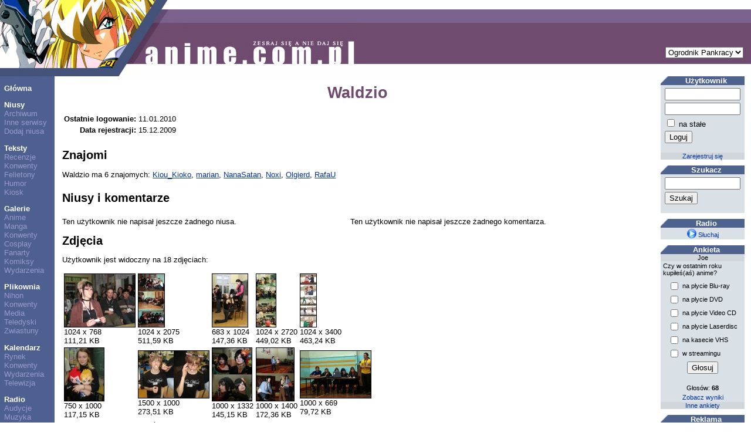

--- FILE ---
content_type: text/html; charset=UTF-8
request_url: https://anime.com.pl/Waldzio,user,profile,10655.html
body_size: 12697
content:
<!DOCTYPE HTML PUBLIC "-//W3C//DTD HTML 4.0 Transitional//EN">
<HTML LANG=pl>
<HEAD>
	<TITLE>Użytkownik: Waldzio</TITLE>
	<META NAME="description" CONTENT="Tematyka serwisu to anime, manga i Japonia. Zawiera niusy, artykuły, recenzje, galerie obrazków, zdjęcia z konwentów oraz pliki do pobrania. Codzienne aktualizacje."> 
	<META NAME="keywords" CONTENT="anime, manga, Japonia, film, komiks, informacje, niusy, teksty, recenzje, artykuły, zdjęcia, teledyski, amv, konwent, konwenty, kawaii, shojo, shonen, hentai, yaoi, yuri"> 
	<META NAME="reply-to" CONTENT="webmaster@anime.com.pl"> 
	<META NAME="language" CONTENT="pl"> 
	<META HTTP-EQUIV="content-language" CONTENT="pl"> 
	<META HTTP-EQUIV="content-type" CONTENT="text/html; charset=UTF-8"> 
	<LINK REL="stylesheet" TYPE="text/css" HREF="layout/pankracy/main.css">
	<LINK REL="icon" HREF="img/acp_icon.png" TYPE="image/png">
	<LINK REL="shortcut icon" HREF="img/acp_icon.png" TYPE="image/png">
	<LINK REL="start" HREF="index.html" TITLE="Strona główna">
	<LINK REL="search" HREF="search.html" TITLE="Szukacz">
	<LINK REL="search" HREF="search.xml" TITLE="Przeszukaj anime.com.pl" TYPE="application/opensearchdescription+xml">
	<SCRIPT TYPE="text/javascript" SRC="https://ajax.aspnetcdn.com/ajax/jQuery/jquery-1.5.1.min.js"></SCRIPT>
<!--[if lt IE 7.]>
	<SCRIPT DEFER TYPE="text/javascript" SRC="js/pngfix.js"></SCRIPT>
<![endif]-->
	<SCRIPT TYPE="text/javascript">
	var _paq = window._paq = window._paq || [];
	/* tracker methods like "setCustomDimension" should be called before "trackPageView" */
	_paq.push(['trackPageView']);
	_paq.push(['enableLinkTracking']);
	(function() {
		var u="https://matomo.komitywa.net/";
		_paq.push(['setTrackerUrl', u+'matomo.php']);
		_paq.push(['setSiteId', '2']);
		var d=document, g=d.createElement('script'), s=d.getElementsByTagName('script')[0];
		g.type='text/javascript'; g.async=true; g.src=u+'matomo.js'; s.parentNode.insertBefore(g,s);
	})();
	</SCRIPT>
</HEAD>
<BODY>
<!-- exe: 0.10564017295837 -->
<TABLE WIDTH="100%" CELLPADDING=0 CELLSPACING=0 ID=lay><TR><TD VALIGN=top HEIGHT=130 COLSPAN=3 STYLE="background: url('layout/pankracy/img/h-bg.png');"><IMG SRC="layout/pankracy/img/h-1.png" ALT="header image" WIDTH=243 HEIGHT=130><IMG SRC="layout/pankracy/img/h-2.png" ALT="header image" WIDTH=65 HEIGHT=130><IMG SRC="layout/pankracy/img/h-3.png" ALT="header image" WIDTH=301 HEIGHT=130><FORM ACTION="Waldzio,user,profile,10655.html" STYLE="position: absolute; top: 80px; right: 1em; border: none;"><SELECT NAME="layout" onchange="submit();"><option label="Ogrodnik Pankracy" value="pankracy" selected="selected">Ogrodnik Pankracy</option>
<option label="Howl" value="howl">Howl</option>
<option label="Asceza" value="asceza">Asceza</option>
</SELECT></FORM></TD></TR><TR><TD VALIGN=top NOWRAP CLASS=menucol><P><A HREF="index.html" CLASS=menu>Główna</A><P><A HREF="news.html" CLASS=menu>Niusy</A><BR><A HREF="news,archive.html" CLASS=submenu>Archiwum</A><BR><A HREF="news,feeds.html" CLASS=submenu>Inne serwisy</A><BR><A HREF="newssubmit.html" CLASS=submenu>Dodaj niusa</A><P><A HREF="text.html" CLASS=menu>Teksty</A><BR><A HREF="text,list,3.html" CLASS=submenu>Recenzje</A><BR><A HREF="text,list,1.html" CLASS=submenu>Konwenty</A><BR><A HREF="text,list,5.html" CLASS=submenu>Felietony</A><BR><A HREF="text,list,2.html" CLASS=submenu>Humor</A><BR><A HREF="text,list,4.html" CLASS=submenu>Kiosk</A><P><A HREF="gallery.html" CLASS=menu>Galerie</A><BR><A HREF="gallery,list,18.html" CLASS=submenu>Anime</A><BR><A HREF="gallery,list,17.html" CLASS=submenu>Manga</A><BR><A HREF="gallery,list,1.html" CLASS=submenu>Konwenty</A><BR><A HREF="gallery,list,6.html" CLASS=submenu>Cosplay</A><BR><A HREF="gallery,list,2.html" CLASS=submenu>Fanarty</A><BR><A HREF="gallery,list,3.html" CLASS=submenu>Komiksy</A><BR><A HREF="gallery,list,15.html" CLASS=submenu>Wydarzenia</A><P><A HREF="download.html" CLASS=menu>Plikownia</A><BR><A HREF="download,list,1.html" CLASS=submenu>Nihon</A><BR><A HREF="download,list,2.html" CLASS=submenu>Konwenty</A><BR><A HREF="download,list,3.html" CLASS=submenu>Media</A><BR><A HREF="download,list,4.html" CLASS=submenu>Teledyski</A><BR><A HREF="download,list,5.html" CLASS=submenu>Zwiastuny</A><P><A HREF="calendar.html" CLASS=menu>Kalendarz</A><BR><A HREF="calendar,list,4.html" CLASS=submenu>Rynek</A><BR><A HREF="calendar,list,2.html" CLASS=submenu>Konwenty</A><BR><A HREF="calendar,list,1.html" CLASS=submenu>Wydarzenia</A><BR><A HREF="calendar,list,3.html" CLASS=submenu>Telewizja</A><P><A HREF="radio.html" CLASS=menu>Radio</A><BR><A HREF="radio,programlist.html" CLASS=submenu>Audycje</A><BR><A HREF="radio,music.html" CLASS=submenu>Muzyka</A><P><A HREF="information,general.html" CLASS=menu>Informacje</A><BR><A HREF="information,staff.html" CLASS=submenu>Redakcja</A><BR><A HREF="information,cooperation.html" CLASS=submenu>Współpraca</A><BR><A HREF="information,advertisement.html" CLASS=submenu>Reklama</A><BR><A HREF="information,donate.html" CLASS=submenu>Mecenat</A><BR><A HREF="information,irc.html" CLASS=submenu>IRC</A></TD><TD VALIGN=top WIDTH="100%" CLASS="maincol">	
<h1 class="title">Waldzio</h1><table><tr><th class="right">Ostatnie logowanie:</th><td>11.01.2010</td></tr><tr><th class="right">Data rejestracji:</th><td>15.12.2009</td></tr></table><h2 class="section">Znajomi</h2><p>Waldzio ma 6 znajomych: <a href="Kiou_Kioko,user,profile,9117.html">Kiou_Kioko</a>, <a href="marian,user,profile,9068.html">marian</a>, <a href="NanaSatan,user,profile,10045.html">NanaSatan</a>, <a href="Noxi,user,profile,7801.html">Noxi</a>, <a href="Olgierd,user,profile,9454.html">Olgierd</a>, <a href="RafaU,user,profile,9487.html">RafaU</a></p><h2 id="news" class="section">Niusy i komentarze</h2><div style="width: 48%; float: left;"><p>Ten użytkownik nie napisał jeszcze żadnego niusa.</p></div><div style="width: 48%; float: left; margin-left: 8px;"><p>Ten użytkownik nie napisał jeszcze żadnego komentarza.</p></div><h2 id="images" class="section">Zdjęcia</h2><p>Użytkownik jest widoczny na 18 zdjęciach:<div class="center"><table id="thumbnails"><tr><td><a href="IMG_4099,gallery,view,46660.html"><img src="galleries/10/1030/thumbnails/00046660-120x90.jpg" width="120" height="90" alt="IMG_4099" longdesc="IMG_4099,gallery,view,46660.html" class="thumbnail" /></a><div>1024 x 768<br />111,21 KB</div></td><td><a href="Mackon_16,gallery,view,45863.html"><img src="galleries/10/1012/thumbnails/00045863-120x90.jpg" width="44" height="90" alt="Mackon_16" longdesc="Mackon_16,gallery,view,45863.html" class="thumbnail" /></a><div>1024 x 2075<br />511,59 KB</div></td><td><a href="Mackon_07,gallery,view,45854.html"><img src="galleries/10/1012/thumbnails/00045854-120x90.jpg" width="60" height="90" alt="Mackon_07" longdesc="Mackon_07,gallery,view,45854.html" class="thumbnail" /></a><div>683 x 1024<br />147,36 KB</div></td><td><a href="Podsumowanie_roku_2009,gallery,view,44849.html"><img src="galleries/09/0999/thumbnails/00044849-120x90.jpg" width="33" height="90" alt="Podsumowanie roku 2009" longdesc="Podsumowanie_roku_2009,gallery,view,44849.html" class="thumbnail" /></a><div>1024 x 2720<br />449,02 KB</div></td><td><a href="Sesja_Axis_Power_Hetalia,gallery,view,44954.html"><img src="galleries/09/0999/thumbnails/00044954-120x90.jpg" width="27" height="90" alt="Sesja Axis Power Hetalia" longdesc="Sesja_Axis_Power_Hetalia,gallery,view,44954.html" class="thumbnail" /></a><div>1024 x 3400<br />463,24 KB</div></td></tr><tr><td><a href="005,gallery,view,44417.html"><img src="galleries/09/0995/thumbnails/00044417-120x90.jpg" width="67" height="90" alt="005" longdesc="005,gallery,view,44417.html" class="thumbnail" /></a><div>750 x 1000<br />117,15 KB</div></td><td><a href="010,gallery,view,44422.html"><img src="galleries/09/0995/thumbnails/00044422-120x90.jpg" width="120" height="80" alt="010" longdesc="010,gallery,view,44422.html" class="thumbnail" /></a><div>1500 x 1000<br />273,51 KB</div></td><td><a href="Cosplay%2C_proba,gallery,view,44103.html"><img src="galleries/09/0990/thumbnails/00044103-120x90.jpg" width="67" height="90" alt="Cosplay, próba" longdesc="Cosplay%2C_proba,gallery,view,44103.html" class="thumbnail" /></a><div>1000 x 1332<br />145,15 KB</div></td><td><a href="Cosplay,gallery,view,44081.html"><img src="galleries/09/0990/thumbnails/00044081-120x90.jpg" width="64" height="90" alt="Cosplay" longdesc="Cosplay,gallery,view,44081.html" class="thumbnail" /></a><div>1000 x 1400<br />172,36 KB</div></td><td><a href="Cosplay%2C_jury,gallery,view,44065.html"><img src="galleries/09/0990/thumbnails/00044065-120x90.jpg" width="120" height="80" alt="Cosplay, jury" longdesc="Cosplay%2C_jury,gallery,view,44065.html" class="thumbnail" /></a><div>1000 x 669<br />79,72 KB</div></td></tr></table></div>Kliknij <a href="Waldzio,user,images,10655.html">tutaj</a>, żeby zobaczyć wszystkie zdjęcia.</p><h2 id="events" class="section">Wydarzenia</h2><div style="width: 48%; float: left;"><p>Użytkownik pojawił się na poniższych wydarzeniach:<ul><li><a href="KoneCON_3,calendar,show,1168.html">KoneCON 3</a> (01.07.2010)</li></ul></p></div><div style="width: 48%; float: left;"></div></TD><TD VALIGN=top CLASS=panelcol><DIV CLASS="sidebox"><DIV CLASS="sbtitle">Użytkownik</DIV><DIV CLASS="sbfield center"><form action="user,loginprocess.html" method="post"><table><tr><td><input type="hidden" name="back" value="Waldzio,user,profile,10655.html" /><input type="text" name="login" size="14" title="login" /></td></tr><tr><td><input type="password" name="pass" size="14" title="hasło" /></td></tr><tr><td><input type="checkbox" name="fixed" value="y" /> na stałe</td></tr><tr><td><input type="submit" value="Loguj" /></td></tr></table></form></DIV><DIV CLASS="sbdiv"><a href="register.html" class="sidebox">Zarejestruj się</a></DIV></DIV><DIV CLASS="sidebox"><DIV CLASS="sbtitle">Szukacz</DIV><DIV CLASS="sbfield center"><form action="search.html" method="get"><table><tr><td><input type="text" name="query" size="14" /></td></tr><tr><td><input type="submit" value="Szukaj" /></td></tr></table></form></DIV></DIV><DIV CLASS="sidebox"><DIV CLASS="sbtitle">Radio</DIV><DIV CLASS="sbfield center"><a href="radio.m3u" class="sidebox"><img src="img/icons/play.png" width="16" height="16" alt="Słuchaj radia" class="inlineimg" /> Słuchaj</a></DIV></DIV><DIV CLASS="sidebox"><DIV CLASS="sbtitle">Ankieta</DIV><DIV CLASS="sbdiv">Joe</DIV><DIV CLASS="sbfield left">Czy w ostatnim roku kupiłeś(aś) anime?</DIV><DIV CLASS="sbfield center"><form action="Czy_w_ostatnim_roku_kupiles%28as%29_anime%3F,poll,vote,366.html" method="post"><table style="font-size: inherit; margin-left: auto; margin-right: auto;"><tr><td><input type="checkbox" name="sel[]" value="1" /></td><td class="left">na płycie Blu-ray</td></tr><tr><td><input type="checkbox" name="sel[]" value="2" /></td><td class="left">na płycie DVD</td></tr><tr><td><input type="checkbox" name="sel[]" value="3" /></td><td class="left">na płycie Video CD</td></tr><tr><td><input type="checkbox" name="sel[]" value="4" /></td><td class="left">na płycie Laserdisc</td></tr><tr><td><input type="checkbox" name="sel[]" value="5" /></td><td class="left">na kasecie VHS</td></tr><tr><td><input type="checkbox" name="sel[]" value="6" /></td><td class="left">w streamingu</td></tr><tr><td colspan="2" class="center"><input type="submit" value="Głosuj" /><input type="hidden" name="vote" value="vgydaZTy" /></td></tr></table></form></DIV><DIV CLASS="sbfield center">Głosów: <b>68</b></DIV><DIV CLASS="sbfield center"><a href="Czy_w_ostatnim_roku_kupiles%28as%29_anime%3F,poll,view,366.html" class="sidebox">Zobacz wyniki</a></DIV><DIV CLASS="sbdiv"><a href="poll.html" class="sidebox">Inne ankiety</a></DIV></DIV><DIV CLASS="sidebox"><DIV CLASS="sbtitle">Reklama</DIV><DIV CLASS="sbfield center"><a href="https://edunagrody.pl/3-naklejki" title="naklejki motywacyjne dla dzieci" style="color: #000000;text-decoration: none;"><b>Naklejki motywacyjne</b></a></DIV><DIV CLASS="sbdiv"><a href="information,advertisement.html" class="sidebox">Dodaj sznurek</a></DIV></DIV><DIV CLASS="sidebox"><DIV CLASS="sbtitle">Polecamy</DIV><DIV CLASS="sbfield center"><a href="http://kotori.pl"><img src="img/hotlinks/kotori.png" width="90" height="49" alt="Kotori" title="Kotori" class="noborder" /></a></DIV><DIV CLASS="sbfield left">Wydawnictwo specjalizujące się w komiksie azjatyckim oraz książkach z gatunku boys love.</DIV></DIV></TD></TR><TR><TD CLASS=menucol></TD><TD CLASS=maincol><IMG SRC="img/washuos.png" ALT="Powered by WashuOS" WIDTH=140 HEIGHT=50></TD><TD CLASS=panelcol></TD></TR></TABLE>	<NOSCRIPT><IMG REFERRERPOLICY="no-referrer-when-downgrade" SRC="https://matomo.komitywa.net/matomo.php?idsite=2&amp;rec=1" STYLE="border:0" ALT="" /></NOSCRIPT></BODY></HTML>

--- FILE ---
content_type: text/css
request_url: https://anime.com.pl/layout/pankracy/main.css
body_size: 6297
content:
/*-----------------------------------------------------------------------------*/
/* These elements are constant in all sheets                                   */
/*-----------------------------------------------------------------------------*/

/* text alignment */
.left {text-align: left;}
.right {text-align: right;}
.center {text-align: center;}
.just {text-align: justify;}

/* floats */
.floatl {float: left; clear: left; margin: 0.2em 0.5em 0.2em 0;}
.floatr {float: right; clear: right; margin: 0.2em 0 0.2em 0.5em;}
.slicel {float: left; clear: left; margin: 0 0.4em 0 0;}
.slicer {float: right; clear: right; margin: 0 0 0 0.4em;}

/* columns */
.col2left {width: 48%; float: left; padding-right: 1em; clear: left;}
.col2right {width: 48%; float: left; padding-left: 1em;}
.col3left {width: 32%; float: left; padding-right: 0.5em; clear: left;}
.col3middle {width: 32%; float: left; padding-left: 0.5em; padding-right: 0.5em;}
.col3right {width: 32%; float: left; padding-left: 0.5em;}

/*-----------------------------------------------------------------------------*/
/* These elements are layout specific                                          */
/*-----------------------------------------------------------------------------*/

/* main layout table */
table#lay {font-size: 10pt; font-family: Tahoma, Geneva, Arial, sans-serif;}
td.menucol {background-color: #4e608f; padding-left: 0.5em; padding-right: 1em; padding-top: 1em;}
td.maincol {padding: 1em; text-align: justify;}
td.panelcol {padding-right: 0.8em; min-width: 140px;}

/* menu links */
a:link.menu {color: white; text-decoration: none; font-weight: bolder; font-family: Verdana, Arial, Helvetica, sans-serif}
a:visited.menu {color: white; text-decoration: none; font-weight: bolder; font-family: Verdana, Arial, Helvetica, sans-serif}
a:link.submenu {color: #9999cc; text-decoration: none; font-family: Verdana, Arial, Helvetica, sans-serif}
a:visited.submenu {color: #9999cc; text-decoration: none; font-family: Verdana, Arial, Helvetica, sans-serif}


/*-----------------------------------------------------------------------------*/
/* Default properties of html elements                                         */
/*-----------------------------------------------------------------------------*/

/* body */
body {margin: 0; font-size: 10pt; color: black; background-color: #fff; font-family: Tahoma, Geneva, Arial, sans-serif;}

/* table */
table {font-size: 10pt; font-family: Tahoma, Geneva, Arial, sans-serif;}

/* links */
a:link {color: #003399}
a:active {color: #003399}
a:visited {color: #666666}


/*-----------------------------------------------------------------------------*/
/* These elements are content related                                          */
/*-----------------------------------------------------------------------------*/

/* borders */
.noborder {border: none;}
.imgborder {border: 1px #666 solid;}
.infoborder {border: 1px #ccc solid;}

/* margins */
.m4px {margin: 4px;}

/* titles */
h1.title, h2.title {clear: both;  text-align: center;}
h1.title {font-size: 20pt;}

/* section headers */
h1.section, h2.section, h3.section, h4.section, h5.section {clear: both; margin: 16pt 0 8px;}

/* list table */
table.list {border: none; border-spacing: 0px;}
table.list th {background-color: #6f4b6f; color: white; font-weight: bold; text-align: center; text-decoration: none}
table.list td {padding: 1px 8px;}
tr.odd {background-color: #ddd;}
tr.even {background-color: white;}
tr.odd:hover, tr.even:hover {background-color: #d9e0e6;}

/* main page feature box */
div.featurebox {}
div.featuretitle {background-color: #6f4b6f; color: white; font-weight: bold; text-align: center;}

/* sidebox */
div.sidebox {max-width: 20em; min-width: 90px; padding: 0px; margin-bottom: 10px;}
div.sbtitle {color: white; background-color: #4e608f; background: url("img/triangle-bg.png"); padding-left: 20px; padding-right: 8px; font-weight: bold; font-size: 10pt; text-align: center; white-space: nowrap;}
div.sbfield {color: black; background-color: #d9e0e6; padding: 2px 4px; font-size: 8pt; font-family: Arial, sans-serif;}
div.sbdiv {background-color: #d0d6da;  color: black; font-size: 8pt; font-family: Arial, sans-serif;text-align: center;}
a.sidebox {color: #003399; text-decoration: none;}
a.sidebox:hover {text-decoration: underline;}
ol.sidebox, ul.sidebox {margin: 0.2em; padding: 0.2em 0.2em 0.2em 1.8em;}

/* comment box */
div.comment {max-width: 80em; margin-bottom: 1em;}
div.commentnew {max-width: 80em; margin-bottom: 1em; background-color: #d9e0e6;}
div.cmtquote {background-color: #ddd; margin: auto 1em 1em; padding: 0.4em;}

/* news box */
div.news {clear: both; margin: 0px 0px 2em;}

/* gallery thumbnail */
img.thumbnail {border: 1px black solid;}

/* form table */
td.label {text-align: right; vertical-align: top;}

/* page elements */
.title, .title:link, .title:active, .title:visited {color: #6f4b6f; font-weight: bold; text-decoration: none}
.category {color: #4e608f; font-weight: bold}
.info {color: #4e608f}
.new {color: red;}
.body {text-align: justify}
.caption {text-align: center; font-size: 80%; padding: 0 0.5em;}
.inlineimg {vertical-align: text-bottom; border: none;}
.plus, a.plus {color: green; text-decoration: none;}
.minus, a.minus {color: red; text-decoration: none;}
.warning {border: 3px dashed red; padding: 10px;}

/* ratings */
table#rating {width: 100%; border: 1px #aaa solid; border-spacing: 0;}
td.ratingon {width: 10%; background-color: #ddd; text-align: center;}
td.ratingoff {width: 10%; text-align: center;}

/* tabs */
ul.tabs {
	margin: 0px;
	padding: 0px;
	border-bottom: 1px solid #4e608f;
	height: 20px; /* def: 20px */
}

ul.tabs li {list-style: none; margin: 0px; padding: 0px; float: left;}

/* Ogólny wygląd zakładki */
ul.tabs li a {
	display: block;
	padding: 3px 8px;
	background: #d9e0e6;
	border: 1px solid #4e608f;
	border-bottom: none;
	color: #4e608f;
	text-decoration: none;
	margin-left: 6px; /* odległość zakładek od siebie */
	font-weight: bold;
	font-size: 11px; /* def: 11px */
}

/* Wyglad nie aktywnej zakładki po najechaniu kursorem */
ul.tabs li a:hover {background-color: #fff;}
/* Wygląd aktywnej zakładki */
ul.tabs li a.active:hover, ul.tabs li a.active {color: #4e608f; background-color: white; border: 1px solid #4e608f; border-bottom: 1px solid white;}
div.tabscontent {border: 1px solid #4e608f; border-top: 0px; padding: 8px 16px;}
